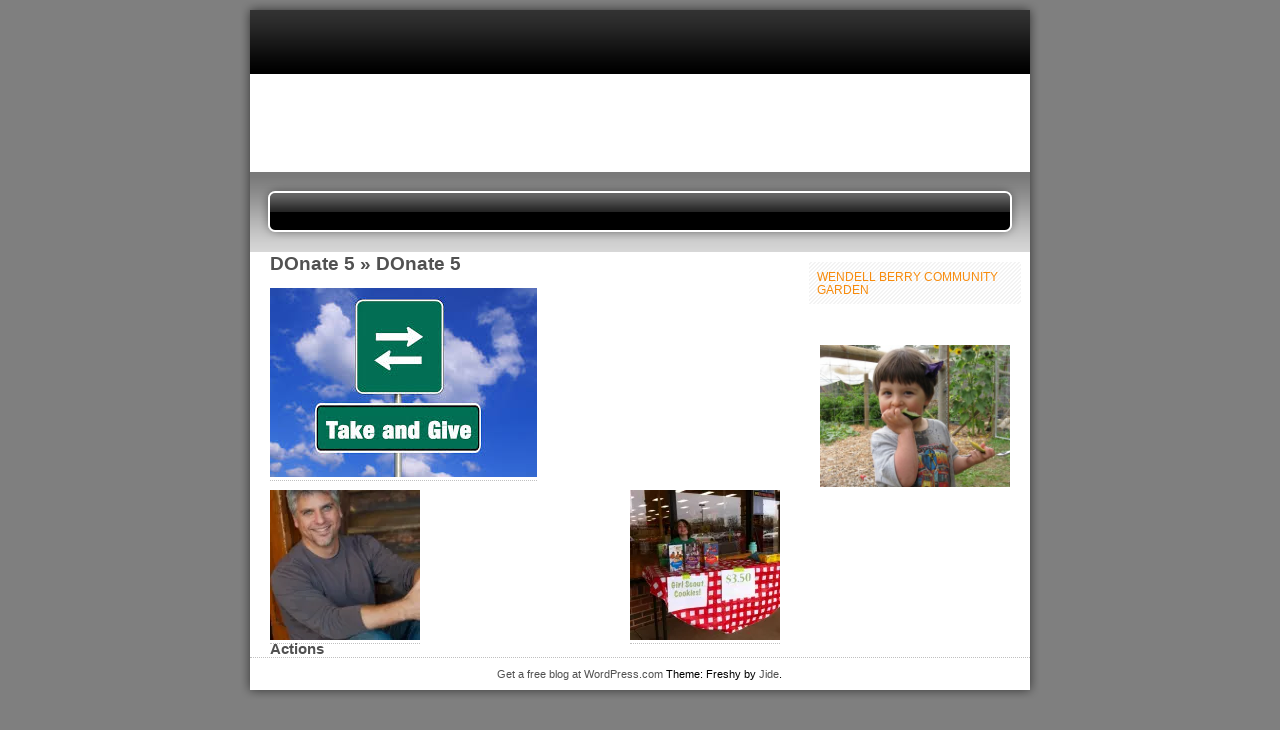

--- FILE ---
content_type: text/html; charset=UTF-8
request_url: http://www.sustainablesouthsound.org/donate-5/
body_size: 12655
content:

<!DOCTYPE html PUBLIC "-//W3C//DTD XHTML 1.0 Transitional//EN" "http://www.w3.org/TR/xhtml1/DTD/xhtml1-transitional.dtd">
<html xmlns="http://www.w3.org/1999/xhtml" lang="en-US">
<head profile="http://gmpg.org/xfn/11">
<meta http-equiv="Content-Type" content="text/html; charset=UTF-8" />
<title>DOnate 5 &laquo;  </title>
<link rel="stylesheet" href="http://www.sustainablesouthsound.org/wp-content/themes/freshy/style.css" type="text/css" media="screen" title="Freshy"/>
<!--[if IE 7]>
	<link rel="stylesheet" href="http://www.sustainablesouthsound.org/wp-content/themes/freshy/ie7.css" type="text/css" media="screen" />
<![endif]-->
<!--[if lt IE 7]>
	<link rel="stylesheet" href="http://www.sustainablesouthsound.org/wp-content/themes/freshy/ie6.css" type="text/css" media="screen" />
<![endif]-->
<link rel="pingback" href="http://www.sustainablesouthsound.org/xmlrpc.php" />
<meta name='robots' content='max-image-preview:large' />
<link rel='dns-prefetch' href='//secure.gravatar.com' />
<link rel='dns-prefetch' href='//stats.wp.com' />
<link rel='dns-prefetch' href='//v0.wordpress.com' />
<link rel='preconnect' href='//i0.wp.com' />
<link rel="alternate" type="application/rss+xml" title=" &raquo; Feed" href="http://www.sustainablesouthsound.org/feed/" />
<link rel="alternate" type="application/rss+xml" title=" &raquo; Comments Feed" href="http://www.sustainablesouthsound.org/comments/feed/" />
<link rel="alternate" title="oEmbed (JSON)" type="application/json+oembed" href="http://www.sustainablesouthsound.org/wp-json/oembed/1.0/embed?url=http%3A%2F%2Fwww.sustainablesouthsound.org%2Fdonate-5%2F" />
<link rel="alternate" title="oEmbed (XML)" type="text/xml+oembed" href="http://www.sustainablesouthsound.org/wp-json/oembed/1.0/embed?url=http%3A%2F%2Fwww.sustainablesouthsound.org%2Fdonate-5%2F&#038;format=xml" />
<style id='wp-img-auto-sizes-contain-inline-css' type='text/css'>
img:is([sizes=auto i],[sizes^="auto," i]){contain-intrinsic-size:3000px 1500px}
/*# sourceURL=wp-img-auto-sizes-contain-inline-css */
</style>
<link rel='stylesheet' id='wp_sap_style-css' href='http://www.sustainablesouthsound.org/wp-content/plugins/wp-survey-and-poll/templates/assets/css/wp_sap.css?ver=6.9' type='text/css' media='all' />
<link rel='stylesheet' id='jquery_ui_style-css' href='http://www.sustainablesouthsound.org/wp-content/plugins/wp-survey-and-poll/templates/assets/css/jquery-ui.css?ver=6.9' type='text/css' media='all' />
<style id='wp-emoji-styles-inline-css' type='text/css'>

	img.wp-smiley, img.emoji {
		display: inline !important;
		border: none !important;
		box-shadow: none !important;
		height: 1em !important;
		width: 1em !important;
		margin: 0 0.07em !important;
		vertical-align: -0.1em !important;
		background: none !important;
		padding: 0 !important;
	}
/*# sourceURL=wp-emoji-styles-inline-css */
</style>
<style id='wp-block-library-inline-css' type='text/css'>
:root{--wp-block-synced-color:#7a00df;--wp-block-synced-color--rgb:122,0,223;--wp-bound-block-color:var(--wp-block-synced-color);--wp-editor-canvas-background:#ddd;--wp-admin-theme-color:#007cba;--wp-admin-theme-color--rgb:0,124,186;--wp-admin-theme-color-darker-10:#006ba1;--wp-admin-theme-color-darker-10--rgb:0,107,160.5;--wp-admin-theme-color-darker-20:#005a87;--wp-admin-theme-color-darker-20--rgb:0,90,135;--wp-admin-border-width-focus:2px}@media (min-resolution:192dpi){:root{--wp-admin-border-width-focus:1.5px}}.wp-element-button{cursor:pointer}:root .has-very-light-gray-background-color{background-color:#eee}:root .has-very-dark-gray-background-color{background-color:#313131}:root .has-very-light-gray-color{color:#eee}:root .has-very-dark-gray-color{color:#313131}:root .has-vivid-green-cyan-to-vivid-cyan-blue-gradient-background{background:linear-gradient(135deg,#00d084,#0693e3)}:root .has-purple-crush-gradient-background{background:linear-gradient(135deg,#34e2e4,#4721fb 50%,#ab1dfe)}:root .has-hazy-dawn-gradient-background{background:linear-gradient(135deg,#faaca8,#dad0ec)}:root .has-subdued-olive-gradient-background{background:linear-gradient(135deg,#fafae1,#67a671)}:root .has-atomic-cream-gradient-background{background:linear-gradient(135deg,#fdd79a,#004a59)}:root .has-nightshade-gradient-background{background:linear-gradient(135deg,#330968,#31cdcf)}:root .has-midnight-gradient-background{background:linear-gradient(135deg,#020381,#2874fc)}:root{--wp--preset--font-size--normal:16px;--wp--preset--font-size--huge:42px}.has-regular-font-size{font-size:1em}.has-larger-font-size{font-size:2.625em}.has-normal-font-size{font-size:var(--wp--preset--font-size--normal)}.has-huge-font-size{font-size:var(--wp--preset--font-size--huge)}.has-text-align-center{text-align:center}.has-text-align-left{text-align:left}.has-text-align-right{text-align:right}.has-fit-text{white-space:nowrap!important}#end-resizable-editor-section{display:none}.aligncenter{clear:both}.items-justified-left{justify-content:flex-start}.items-justified-center{justify-content:center}.items-justified-right{justify-content:flex-end}.items-justified-space-between{justify-content:space-between}.screen-reader-text{border:0;clip-path:inset(50%);height:1px;margin:-1px;overflow:hidden;padding:0;position:absolute;width:1px;word-wrap:normal!important}.screen-reader-text:focus{background-color:#ddd;clip-path:none;color:#444;display:block;font-size:1em;height:auto;left:5px;line-height:normal;padding:15px 23px 14px;text-decoration:none;top:5px;width:auto;z-index:100000}html :where(.has-border-color){border-style:solid}html :where([style*=border-top-color]){border-top-style:solid}html :where([style*=border-right-color]){border-right-style:solid}html :where([style*=border-bottom-color]){border-bottom-style:solid}html :where([style*=border-left-color]){border-left-style:solid}html :where([style*=border-width]){border-style:solid}html :where([style*=border-top-width]){border-top-style:solid}html :where([style*=border-right-width]){border-right-style:solid}html :where([style*=border-bottom-width]){border-bottom-style:solid}html :where([style*=border-left-width]){border-left-style:solid}html :where(img[class*=wp-image-]){height:auto;max-width:100%}:where(figure){margin:0 0 1em}html :where(.is-position-sticky){--wp-admin--admin-bar--position-offset:var(--wp-admin--admin-bar--height,0px)}@media screen and (max-width:600px){html :where(.is-position-sticky){--wp-admin--admin-bar--position-offset:0px}}

/*# sourceURL=wp-block-library-inline-css */
</style><style id='global-styles-inline-css' type='text/css'>
:root{--wp--preset--aspect-ratio--square: 1;--wp--preset--aspect-ratio--4-3: 4/3;--wp--preset--aspect-ratio--3-4: 3/4;--wp--preset--aspect-ratio--3-2: 3/2;--wp--preset--aspect-ratio--2-3: 2/3;--wp--preset--aspect-ratio--16-9: 16/9;--wp--preset--aspect-ratio--9-16: 9/16;--wp--preset--color--black: #000000;--wp--preset--color--cyan-bluish-gray: #abb8c3;--wp--preset--color--white: #ffffff;--wp--preset--color--pale-pink: #f78da7;--wp--preset--color--vivid-red: #cf2e2e;--wp--preset--color--luminous-vivid-orange: #ff6900;--wp--preset--color--luminous-vivid-amber: #fcb900;--wp--preset--color--light-green-cyan: #7bdcb5;--wp--preset--color--vivid-green-cyan: #00d084;--wp--preset--color--pale-cyan-blue: #8ed1fc;--wp--preset--color--vivid-cyan-blue: #0693e3;--wp--preset--color--vivid-purple: #9b51e0;--wp--preset--gradient--vivid-cyan-blue-to-vivid-purple: linear-gradient(135deg,rgb(6,147,227) 0%,rgb(155,81,224) 100%);--wp--preset--gradient--light-green-cyan-to-vivid-green-cyan: linear-gradient(135deg,rgb(122,220,180) 0%,rgb(0,208,130) 100%);--wp--preset--gradient--luminous-vivid-amber-to-luminous-vivid-orange: linear-gradient(135deg,rgb(252,185,0) 0%,rgb(255,105,0) 100%);--wp--preset--gradient--luminous-vivid-orange-to-vivid-red: linear-gradient(135deg,rgb(255,105,0) 0%,rgb(207,46,46) 100%);--wp--preset--gradient--very-light-gray-to-cyan-bluish-gray: linear-gradient(135deg,rgb(238,238,238) 0%,rgb(169,184,195) 100%);--wp--preset--gradient--cool-to-warm-spectrum: linear-gradient(135deg,rgb(74,234,220) 0%,rgb(151,120,209) 20%,rgb(207,42,186) 40%,rgb(238,44,130) 60%,rgb(251,105,98) 80%,rgb(254,248,76) 100%);--wp--preset--gradient--blush-light-purple: linear-gradient(135deg,rgb(255,206,236) 0%,rgb(152,150,240) 100%);--wp--preset--gradient--blush-bordeaux: linear-gradient(135deg,rgb(254,205,165) 0%,rgb(254,45,45) 50%,rgb(107,0,62) 100%);--wp--preset--gradient--luminous-dusk: linear-gradient(135deg,rgb(255,203,112) 0%,rgb(199,81,192) 50%,rgb(65,88,208) 100%);--wp--preset--gradient--pale-ocean: linear-gradient(135deg,rgb(255,245,203) 0%,rgb(182,227,212) 50%,rgb(51,167,181) 100%);--wp--preset--gradient--electric-grass: linear-gradient(135deg,rgb(202,248,128) 0%,rgb(113,206,126) 100%);--wp--preset--gradient--midnight: linear-gradient(135deg,rgb(2,3,129) 0%,rgb(40,116,252) 100%);--wp--preset--font-size--small: 13px;--wp--preset--font-size--medium: 20px;--wp--preset--font-size--large: 36px;--wp--preset--font-size--x-large: 42px;--wp--preset--spacing--20: 0.44rem;--wp--preset--spacing--30: 0.67rem;--wp--preset--spacing--40: 1rem;--wp--preset--spacing--50: 1.5rem;--wp--preset--spacing--60: 2.25rem;--wp--preset--spacing--70: 3.38rem;--wp--preset--spacing--80: 5.06rem;--wp--preset--shadow--natural: 6px 6px 9px rgba(0, 0, 0, 0.2);--wp--preset--shadow--deep: 12px 12px 50px rgba(0, 0, 0, 0.4);--wp--preset--shadow--sharp: 6px 6px 0px rgba(0, 0, 0, 0.2);--wp--preset--shadow--outlined: 6px 6px 0px -3px rgb(255, 255, 255), 6px 6px rgb(0, 0, 0);--wp--preset--shadow--crisp: 6px 6px 0px rgb(0, 0, 0);}:where(.is-layout-flex){gap: 0.5em;}:where(.is-layout-grid){gap: 0.5em;}body .is-layout-flex{display: flex;}.is-layout-flex{flex-wrap: wrap;align-items: center;}.is-layout-flex > :is(*, div){margin: 0;}body .is-layout-grid{display: grid;}.is-layout-grid > :is(*, div){margin: 0;}:where(.wp-block-columns.is-layout-flex){gap: 2em;}:where(.wp-block-columns.is-layout-grid){gap: 2em;}:where(.wp-block-post-template.is-layout-flex){gap: 1.25em;}:where(.wp-block-post-template.is-layout-grid){gap: 1.25em;}.has-black-color{color: var(--wp--preset--color--black) !important;}.has-cyan-bluish-gray-color{color: var(--wp--preset--color--cyan-bluish-gray) !important;}.has-white-color{color: var(--wp--preset--color--white) !important;}.has-pale-pink-color{color: var(--wp--preset--color--pale-pink) !important;}.has-vivid-red-color{color: var(--wp--preset--color--vivid-red) !important;}.has-luminous-vivid-orange-color{color: var(--wp--preset--color--luminous-vivid-orange) !important;}.has-luminous-vivid-amber-color{color: var(--wp--preset--color--luminous-vivid-amber) !important;}.has-light-green-cyan-color{color: var(--wp--preset--color--light-green-cyan) !important;}.has-vivid-green-cyan-color{color: var(--wp--preset--color--vivid-green-cyan) !important;}.has-pale-cyan-blue-color{color: var(--wp--preset--color--pale-cyan-blue) !important;}.has-vivid-cyan-blue-color{color: var(--wp--preset--color--vivid-cyan-blue) !important;}.has-vivid-purple-color{color: var(--wp--preset--color--vivid-purple) !important;}.has-black-background-color{background-color: var(--wp--preset--color--black) !important;}.has-cyan-bluish-gray-background-color{background-color: var(--wp--preset--color--cyan-bluish-gray) !important;}.has-white-background-color{background-color: var(--wp--preset--color--white) !important;}.has-pale-pink-background-color{background-color: var(--wp--preset--color--pale-pink) !important;}.has-vivid-red-background-color{background-color: var(--wp--preset--color--vivid-red) !important;}.has-luminous-vivid-orange-background-color{background-color: var(--wp--preset--color--luminous-vivid-orange) !important;}.has-luminous-vivid-amber-background-color{background-color: var(--wp--preset--color--luminous-vivid-amber) !important;}.has-light-green-cyan-background-color{background-color: var(--wp--preset--color--light-green-cyan) !important;}.has-vivid-green-cyan-background-color{background-color: var(--wp--preset--color--vivid-green-cyan) !important;}.has-pale-cyan-blue-background-color{background-color: var(--wp--preset--color--pale-cyan-blue) !important;}.has-vivid-cyan-blue-background-color{background-color: var(--wp--preset--color--vivid-cyan-blue) !important;}.has-vivid-purple-background-color{background-color: var(--wp--preset--color--vivid-purple) !important;}.has-black-border-color{border-color: var(--wp--preset--color--black) !important;}.has-cyan-bluish-gray-border-color{border-color: var(--wp--preset--color--cyan-bluish-gray) !important;}.has-white-border-color{border-color: var(--wp--preset--color--white) !important;}.has-pale-pink-border-color{border-color: var(--wp--preset--color--pale-pink) !important;}.has-vivid-red-border-color{border-color: var(--wp--preset--color--vivid-red) !important;}.has-luminous-vivid-orange-border-color{border-color: var(--wp--preset--color--luminous-vivid-orange) !important;}.has-luminous-vivid-amber-border-color{border-color: var(--wp--preset--color--luminous-vivid-amber) !important;}.has-light-green-cyan-border-color{border-color: var(--wp--preset--color--light-green-cyan) !important;}.has-vivid-green-cyan-border-color{border-color: var(--wp--preset--color--vivid-green-cyan) !important;}.has-pale-cyan-blue-border-color{border-color: var(--wp--preset--color--pale-cyan-blue) !important;}.has-vivid-cyan-blue-border-color{border-color: var(--wp--preset--color--vivid-cyan-blue) !important;}.has-vivid-purple-border-color{border-color: var(--wp--preset--color--vivid-purple) !important;}.has-vivid-cyan-blue-to-vivid-purple-gradient-background{background: var(--wp--preset--gradient--vivid-cyan-blue-to-vivid-purple) !important;}.has-light-green-cyan-to-vivid-green-cyan-gradient-background{background: var(--wp--preset--gradient--light-green-cyan-to-vivid-green-cyan) !important;}.has-luminous-vivid-amber-to-luminous-vivid-orange-gradient-background{background: var(--wp--preset--gradient--luminous-vivid-amber-to-luminous-vivid-orange) !important;}.has-luminous-vivid-orange-to-vivid-red-gradient-background{background: var(--wp--preset--gradient--luminous-vivid-orange-to-vivid-red) !important;}.has-very-light-gray-to-cyan-bluish-gray-gradient-background{background: var(--wp--preset--gradient--very-light-gray-to-cyan-bluish-gray) !important;}.has-cool-to-warm-spectrum-gradient-background{background: var(--wp--preset--gradient--cool-to-warm-spectrum) !important;}.has-blush-light-purple-gradient-background{background: var(--wp--preset--gradient--blush-light-purple) !important;}.has-blush-bordeaux-gradient-background{background: var(--wp--preset--gradient--blush-bordeaux) !important;}.has-luminous-dusk-gradient-background{background: var(--wp--preset--gradient--luminous-dusk) !important;}.has-pale-ocean-gradient-background{background: var(--wp--preset--gradient--pale-ocean) !important;}.has-electric-grass-gradient-background{background: var(--wp--preset--gradient--electric-grass) !important;}.has-midnight-gradient-background{background: var(--wp--preset--gradient--midnight) !important;}.has-small-font-size{font-size: var(--wp--preset--font-size--small) !important;}.has-medium-font-size{font-size: var(--wp--preset--font-size--medium) !important;}.has-large-font-size{font-size: var(--wp--preset--font-size--large) !important;}.has-x-large-font-size{font-size: var(--wp--preset--font-size--x-large) !important;}
/*# sourceURL=global-styles-inline-css */
</style>

<style id='classic-theme-styles-inline-css' type='text/css'>
/*! This file is auto-generated */
.wp-block-button__link{color:#fff;background-color:#32373c;border-radius:9999px;box-shadow:none;text-decoration:none;padding:calc(.667em + 2px) calc(1.333em + 2px);font-size:1.125em}.wp-block-file__button{background:#32373c;color:#fff;text-decoration:none}
/*# sourceURL=/wp-includes/css/classic-themes.min.css */
</style>
<link rel='stylesheet' id='squaresync-css' href='http://www.sustainablesouthsound.org/wp-content/plugins/square-sync/square-sync.css?ver=0.1' type='text/css' media='all' />
<link rel='stylesheet' id='wppa_style-css' href='http://www.sustainablesouthsound.org/wp-content/plugins/wp-photo-album-plus/wppa-style.css?ver=260106-103904' type='text/css' media='all' />
<style id='wppa_style-inline-css' type='text/css'>

.wppa-box {	border-style: solid; border-width:1px;border-radius:6px; -moz-border-radius:6px;margin-bottom:8px;background-color:#eeeeee;border-color:#cccccc; }
.wppa-mini-box { border-style: solid; border-width:1px;border-radius:2px;border-color:#cccccc; }
.wppa-cover-box {  }
.wppa-cover-text-frame {  }
.wppa-box-text {  }
.wppa-box-text, .wppa-box-text-nocolor { font-weight:normal; }
.wppa-thumb-text { font-weight:normal; }
.wppa-nav-text { font-weight:normal; }
.wppa-img { background-color:#eeeeee; }
.wppa-title { font-weight:bold; }
.wppa-fulldesc { font-weight:normal; }
.wppa-fulltitle { font-weight:normal; }
/*# sourceURL=wppa_style-inline-css */
</style>
<script type="text/javascript" src="http://www.sustainablesouthsound.org/wp-includes/js/dist/hooks.min.js?ver=dd5603f07f9220ed27f1" id="wp-hooks-js"></script>
<script type="text/javascript" src="http://www.sustainablesouthsound.org/wp-includes/js/dist/i18n.min.js?ver=c26c3dc7bed366793375" id="wp-i18n-js"></script>
<script type="text/javascript" id="wp-i18n-js-after">
/* <![CDATA[ */
wp.i18n.setLocaleData( { 'text direction\u0004ltr': [ 'ltr' ] } );
//# sourceURL=wp-i18n-js-after
/* ]]> */
</script>
<script type="text/javascript" src="http://www.sustainablesouthsound.org/wp-content/plugins/wp-photo-album-plus/js/wppa-decls.js?ver=260106-173904" id="wppa-decls-js"></script>
<script type="text/javascript" id="wppa-decls-js-after">
/* <![CDATA[ */
const { __ } = wp.i18n;

wppaSiteUrl = "http://www.sustainablesouthsound.org",
wppaThumbPageSize = 0,
wppaResizeEndDelay = 200,
wppaScrollEndDelay = 200,
_wppaTextDelay = 600,
wppaEasingSlide = "swing",
wppaEasingLightbox = "swing",
wppaEasingPopup = "swing",
wppaUploadButtonText = "Browse...",
wppaOvlBigBrowse = false,
wppaOvlSmallBrowse = true,
wppaImageMagickDefaultAspect = "NaN",
wppaImageDirectory = "http://www.sustainablesouthsound.org/wp-content/uploads/wppa/icons/",
wppaWppaUrl = "http://www.sustainablesouthsound.org/wp-content/plugins/wp-photo-album-plus",
wppaIncludeUrl = "http://www.sustainablesouthsound.org/wp-includes",
wppaAjaxMethod = "rest",
wppaAjaxUrl = "http://www.sustainablesouthsound.org/wp-json/wp-photo-album-plus/endPoint",
wppaAdminAjaxUrl = "http://www.sustainablesouthsound.org/wp-admin/admin-ajax.php",
wppaUploadUrl = "http://www.sustainablesouthsound.org/wp-content/uploads/wppa",
wppaIsIe = false,
wppaIsSafari = false,
wppaSlideshowNavigationType = "icons",
wppaSlideshowDefaultTimeout = 2.5,
wppaAudioHeight = 32,
wppaFilmThumbTitle = "Double click to start/stop slideshow running",
wppaClickToView = "Click to view",
wppaLang = "",
wppaVoteForMe = "Vote for me!",
wppaVotedForMe = "Voted for me",
wppaGlobalFsIconSize = "32",
wppaFsFillcolor = "#999999",
wppaFsBgcolor = "transparent",
wppaFsPolicy = "lightbox",
wppaNiceScroll = false,
wppaNiceScrollOpts = {cursorwidth:'8px',
cursoropacitymin:0.4,
cursorcolor:'#777777',
cursorborder:'none',
cursorborderradius:'6px',
autohidemode:'leave',
nativeparentscrolling:false,
preservenativescrolling:false,
bouncescroll:false,
smoothscroll:true,
cursorborder:'2px solid transparent',
horizrailenabled:false,},
wppaVersion = "9.1.06.009",
wppaBackgroundColorImage = "#eeeeee",
wppaPopupLinkType = "photo",
wppaAnimationType = "fadeover",
wppaAnimationSpeed = 600,
wppaThumbnailAreaDelta = 14,
wppaTextFrameDelta = 181,
wppaBoxDelta = 14,
wppaFilmShowGlue = true,
wppaMiniTreshold = 500,
wppaRatingOnce = false,
wppaHideWhenEmpty = false,
wppaBGcolorNumbar = "#cccccc",
wppaBcolorNumbar = "#cccccc",
wppaBGcolorNumbarActive = "#333333",
wppaBcolorNumbarActive = "#333333",
wppaFontFamilyNumbar = "",
wppaFontSizeNumbar = "px",
wppaFontColorNumbar = "#777777",
wppaFontWeightNumbar = "bold",
wppaFontFamilyNumbarActive = "",
wppaFontSizeNumbarActive = "px",
wppaFontColorNumbarActive = "#777777",
wppaFontWeightNumbarActive = "bold",
wppaNumbarMax = "10",
wppaNextOnCallback = false,
wppaStarOpacity = 0.2,
wppaEmailRequired = "required",
wppaSlideBorderWidth = 0,
wppaAllowAjax = true,
wppaThumbTargetBlank = false,
wppaRatingMax = 5,
wppaRatingDisplayType = "graphic",
wppaRatingPrec = 2,
wppaStretch = false,
wppaMinThumbSpace = 4,
wppaThumbSpaceAuto = true,
wppaMagnifierCursor = "magnifier-small.png",
wppaAutoOpenComments = true,
wppaUpdateAddressLine = true,
wppaSlideSwipe = true,
wppaMaxCoverWidth = 1024,
wppaSlideToFullpopup = false,
wppaComAltSize = 75,
wppaBumpViewCount = true,
wppaBumpClickCount = false,
wppaShareHideWhenRunning = true,
wppaFotomoto = false,
wppaFotomotoHideWhenRunning = false,
wppaCommentRequiredAfterVote = false,
wppaFotomotoMinWidth = 400,
wppaOvlHires = true,
wppaSlideVideoStart = false,
wppaSlideAudioStart = false,
wppaOvlRadius = 12,
wppaOvlBorderWidth = 8,
wppaThemeStyles = "",
wppaStickyHeaderHeight = 0,
wppaRenderModal = false,
wppaModalQuitImg = "url(http://www.sustainablesouthsound.org/wp-content/uploads/wppa/icons/smallcross-black.gif )",
wppaBoxRadius = "6",
wppaModalBgColor = "#ffffff",
wppaUploadEdit = "-none-",
wppaSvgFillcolor = "#666666",
wppaSvgBgcolor = "#dddddd",
wppaOvlSvgFillcolor = "#999999",
wppaOvlSvgBgcolor = "#ffffff",
wppaSvgCornerStyle = "light",
wppaHideRightClick = false,
wppaGeoZoom = 10,
wppaLazyLoad = false,
wppaAreaMaxFrac = 0,
wppaAreaMaxFracSlide = 0,
wppaAreaMaxFracAudio = 0,
wppaIconSizeNormal = "default",
wppaIconSizeSlide = "default",
wppaResponseSpeed = 0,
wppaExtendedResizeCount = 0,
wppaExtendedResizeDelay = 1000,
wppaCoverSpacing = 8,
wppaFilmonlyContinuous = false,
wppaNoAnimateOnMobile = false,
wppaAjaxScroll = true,
wppaThumbSize = 100,
wppaTfMargin = 4,
wppaRequestInfoDialogText = "Please specify your question",
wppaThumbAspect = 1,
wppaStartStopNew = false,
wppaSlideVideoPauseStop = false,
wppaThumbNolink = false;
wppaOvlTxtHeight = "auto",
wppaOvlOpacity = 0.8,
wppaOvlOnclickType = "none",
wppaOvlTheme = "black",
wppaOvlAnimSpeed = 300,
wppaOvlSlideSpeedDefault = 5000,
wppaVer4WindowWidth = 800,
wppaVer4WindowHeight = 600,
wppaOvlShowCounter = true,
wppaOvlFontFamily = "",
wppaOvlFontSize = "10",
wppaOvlFontColor = "",
wppaOvlFontWeight = "bold",
wppaOvlLineHeight = "10",
wppaOvlVideoStart = true,
wppaOvlAudioStart = true,
wppaOvlSlideStartDefault = true,
wppaOvlShowStartStop = true,
wppaIsMobile = false,
wppaIsIpad = false,
wppaOvlIconSize = "32px",
wppaOvlBrowseOnClick = false,
wppaOvlGlobal = false,
wppaPhotoDirectory = "http://www.sustainablesouthsound.org/wp-content/uploads/wppa/",
wppaThumbDirectory = "http://www.sustainablesouthsound.org/wp-content/uploads/wppa/thumbs/",
wppaTempDirectory = "http://www.sustainablesouthsound.org/wp-content/uploads/wppa/temp/",
wppaFontDirectory = "http://www.sustainablesouthsound.org/wp-content/uploads/wppa/fonts/",
wppaOutputType = "-none-",
wppaOvlNavIconSize = 32,
wppaOvlVideoPauseStop = false;var
wppaShortcodeTemplate = "&lt;div style=&quot;font-size:0;line-height:0&quot;&gt;&lt;img id=&quot;ph-4-0&quot; title=&quot;WBerry15.jpg&quot; style=&quot;width:100%;margin:0;&quot; src=&quot;http://www.sustainablesouthsound.org/wp-content/uploads/wppa/4.jpg?ver=1&quot; alt=&quot;WBerry15.jpg&quot;/&gt;&lt;/div&gt;";
wppaShortcodeTemplateId = "4.jpg";
//# sourceURL=wppa-decls-js-after
/* ]]> */
</script>
<script type="text/javascript" src="http://www.sustainablesouthsound.org/wp-includes/js/jquery/jquery.min.js?ver=3.7.1" id="jquery-core-js"></script>
<script type="text/javascript" src="http://www.sustainablesouthsound.org/wp-includes/js/jquery/jquery-migrate.min.js?ver=3.4.1" id="jquery-migrate-js"></script>
<script type="text/javascript" src="http://www.sustainablesouthsound.org/wp-includes/js/jquery/jquery.form.min.js?ver=4.3.0" id="jquery-form-js"></script>
<script type="text/javascript" src="http://www.sustainablesouthsound.org/wp-includes/js/imagesloaded.min.js?ver=5.0.0" id="imagesloaded-js"></script>
<script type="text/javascript" src="http://www.sustainablesouthsound.org/wp-includes/js/masonry.min.js?ver=4.2.2" id="masonry-js"></script>
<script type="text/javascript" src="http://www.sustainablesouthsound.org/wp-includes/js/jquery/jquery.masonry.min.js?ver=3.1.2b" id="jquery-masonry-js"></script>
<script type="text/javascript" src="http://www.sustainablesouthsound.org/wp-includes/js/jquery/ui/core.min.js?ver=1.13.3" id="jquery-ui-core-js"></script>
<script type="text/javascript" src="http://www.sustainablesouthsound.org/wp-includes/js/jquery/ui/mouse.min.js?ver=1.13.3" id="jquery-ui-mouse-js"></script>
<script type="text/javascript" src="http://www.sustainablesouthsound.org/wp-includes/js/jquery/ui/resizable.min.js?ver=1.13.3" id="jquery-ui-resizable-js"></script>
<script type="text/javascript" src="http://www.sustainablesouthsound.org/wp-includes/js/jquery/ui/draggable.min.js?ver=1.13.3" id="jquery-ui-draggable-js"></script>
<script type="text/javascript" src="http://www.sustainablesouthsound.org/wp-includes/js/jquery/ui/controlgroup.min.js?ver=1.13.3" id="jquery-ui-controlgroup-js"></script>
<script type="text/javascript" src="http://www.sustainablesouthsound.org/wp-includes/js/jquery/ui/checkboxradio.min.js?ver=1.13.3" id="jquery-ui-checkboxradio-js"></script>
<script type="text/javascript" src="http://www.sustainablesouthsound.org/wp-includes/js/jquery/ui/button.min.js?ver=1.13.3" id="jquery-ui-button-js"></script>
<script type="text/javascript" src="http://www.sustainablesouthsound.org/wp-includes/js/jquery/ui/dialog.min.js?ver=1.13.3" id="jquery-ui-dialog-js"></script>
<script type="text/javascript" id="wppa-all-js-extra">
/* <![CDATA[ */
var wppaObj = {"restUrl":"http://www.sustainablesouthsound.org/wp-json/","restNonce":"2f2a152b5f"};
//# sourceURL=wppa-all-js-extra
/* ]]> */
</script>
<script type="text/javascript" src="http://www.sustainablesouthsound.org/wp-content/plugins/wp-photo-album-plus/js/wppa-all.js?ver=260106-173904" id="wppa-all-js"></script>
<script type="text/javascript" src="http://www.sustainablesouthsound.org/wp-content/plugins/wp-photo-album-plus/vendor/jquery-easing/jquery.easing.min.js?ver=9.1.06.009" id="nicescrollr-easing-min-js-js"></script>
<script type="text/javascript" src="http://www.sustainablesouthsound.org/wp-content/plugins/wp-survey-and-poll/templates/assets/js/jquery.visible.min.js?ver=1.10.2" id="jquery-visible-js"></script>
<script type="text/javascript" src="http://www.sustainablesouthsound.org/wp-content/plugins/wp-survey-and-poll/templates/assets/js/Chart.min.js?ver=1.10.3" id="chartjs-js"></script>
<link rel="https://api.w.org/" href="http://www.sustainablesouthsound.org/wp-json/" /><link rel="alternate" title="JSON" type="application/json" href="http://www.sustainablesouthsound.org/wp-json/wp/v2/media/888" /><link rel="EditURI" type="application/rsd+xml" title="RSD" href="http://www.sustainablesouthsound.org/xmlrpc.php?rsd" />
<meta name="generator" content="WordPress 6.9" />
<link rel="canonical" href="http://www.sustainablesouthsound.org/donate-5/" />
<link rel='shortlink' href='https://wp.me/a2xaEm-ek' />
	<style>img#wpstats{display:none}</style>
		
	<style type="text/css">
	.menu.primary li a {
		background-image:url("http://www.sustainablesouthsound.org/wp-content/themes/freshy/images/menu/menu_triple.gif");
	}
	.menu.primary li a.first_menu {
		background-image:url("http://www.sustainablesouthsound.org/wp-content/themes/freshy/images/menu/menu_start_triple.gif");
	}
	.menu.primary li a.last_menu {
		background-image:url("http://www.sustainablesouthsound.org/wp-content/themes/freshy/images/menu/menu_end_triple.gif");
	}

	.description {
		color:#ADCF20;
	}
	#content .commentlist dd.author_comment {
		background-color:#a3cb00 !important;
	}
	html > body #content .commentlist dd.author_comment {
		background-color:#a3cb00 !important;
	}
	#content .commentlist dt.author_comment .date {
		color:#a3cb00 !important;
		border-color:#a3cb00 !important;
	}
	#content .commentlist .author_comment .author,
	#content .commentlist .author_comment .author a {
		color:#a3cb00 !important;
		border-color:#a3cb00 !important;
	}
	#sidebar h2 {
		color:#f78b0c;
		background-color:#FFFFFF;
		border-bottom-color:#f78b0c;
	}
	#sidebar {
		background-color:#FFFFFF;
	}
	*::-moz-selection {
		background-color:#FF3C00;
	}

	#content a:hover {
		border-bottom:1px dotted #FF3C00;
	}

	#sidebar a:hover,
	#sidebar .current_page_item li a:hover,
	#sidebar .current-cat li a:hover,
	#sidebar .current_page_item a,
	#sidebar .current-cat a ,
	.readmore,
	#content .postmetadata a
	{
		color : #FF3C00;
	}

	#title_image {
		margin:0;
		text-align:left;
		display:block;
		height:95px;
	}

	</style>

	<link href='//fonts.googleapis.com/css?family=Playfair+Display:400,700,900|Lora:400,700|Open+Sans:400,300,700|Oswald:700,300|Roboto:400,700,300|Signika:400,700,300' rel='stylesheet' type='text/css'><style type="text/css">
	#title_image {
	background-image:url();
	}
</style>

<!-- Jetpack Open Graph Tags -->
<meta property="og:type" content="article" />
<meta property="og:title" content="DOnate 5" />
<meta property="og:url" content="http://www.sustainablesouthsound.org/donate-5/" />
<meta property="og:description" content="Visit the post for more." />
<meta property="article:published_time" content="2018-03-06T20:46:59+00:00" />
<meta property="article:modified_time" content="2018-03-06T20:46:59+00:00" />
<meta property="og:image" content="http://www.sustainablesouthsound.org/wp-content/uploads/2018/03/DOnate-5.jpg" />
<meta property="og:image:alt" content="" />
<meta property="og:locale" content="en_US" />
<meta name="twitter:text:title" content="DOnate 5" />
<meta name="twitter:image" content="https://i0.wp.com/www.sustainablesouthsound.org/wp-content/uploads/2018/03/DOnate-5.jpg?fit=267%2C189&#038;w=144" />
<meta name="twitter:card" content="summary" />
<meta name="twitter:description" content="Visit the post for more." />

<!-- End Jetpack Open Graph Tags -->
<link rel="icon" href="https://i0.wp.com/www.sustainablesouthsound.org/wp-content/uploads/2017/06/cropped-SSS-Logo.png?fit=32%2C32" sizes="32x32" />
<link rel="icon" href="https://i0.wp.com/www.sustainablesouthsound.org/wp-content/uploads/2017/06/cropped-SSS-Logo.png?fit=192%2C192" sizes="192x192" />
<link rel="apple-touch-icon" href="https://i0.wp.com/www.sustainablesouthsound.org/wp-content/uploads/2017/06/cropped-SSS-Logo.png?fit=180%2C180" />
<meta name="msapplication-TileImage" content="https://i0.wp.com/www.sustainablesouthsound.org/wp-content/uploads/2017/06/cropped-SSS-Logo.png?fit=270%2C270" />
</head>
<body>

<div id="page">
	
	<!-- header -->
	<div id="header">
		<div id="title">
			<h1>
				<a href="http://www.sustainablesouthsound.org/">
					<span></span>
				</a>
			</h1>
			<div class="description">
				<small></small>
			</div>
		</div>
		<div id="title_image"></div>
	</div>
	
	<!-- main div -->
	<div id="frame">

	<!-- main menu -->
	<ul id="menu-main-menu" class="menu custom-menu primary"><li><a class="first_menu"></a></li><li class="last_menu"><a class="last_menu_off"></a></li></ul>	
	<hr style="display:none"/>

	<div id="content">
	
			
						
			<div class="post-888 attachment type-attachment status-inherit hentry" id="post-888">
				
				<h2><a href="http://www.sustainablesouthsound.org/donate-5/" rev="attachment">DOnate 5</a> &raquo; DOnate 5</h2>

				<div class="entry">
					<p class="attachment"><a href="http://www.sustainablesouthsound.org/wp-content/uploads/2018/03/DOnate-5.jpg"><img width="267" height="189" src="http://www.sustainablesouthsound.org/wp-content/uploads/2018/03/DOnate-5.jpg" class="attachment-auto size-auto" alt="" decoding="async" fetchpriority="high" /></a></p>
					<div class="caption"></div>
					<div class="image-description"></div>
				</div>
			</div>
			<div class="navigation">
				<div class="alignleft"><a href='http://www.sustainablesouthsound.org/garth_stein_1111_1-199x300/'><img width="150" height="150" src="https://i0.wp.com/www.sustainablesouthsound.org/wp-content/uploads/2018/02/garth_stein_1111_1-199x300.jpg?resize=150%2C150" class="attachment-thumbnail size-thumbnail" alt="garth_stein_1111_1-199&#215;300" decoding="async" /></a></div>
				<div class="alignright"><a href='http://www.sustainablesouthsound.org/girl-scout-selling/'><img width="150" height="150" src="https://i0.wp.com/www.sustainablesouthsound.org/wp-content/uploads/2018/03/Girl-Scout-Selling.jpg?resize=150%2C150" class="attachment-thumbnail size-thumbnail" alt="Girl Scout Selling" decoding="async" srcset="https://i0.wp.com/www.sustainablesouthsound.org/wp-content/uploads/2018/03/Girl-Scout-Selling.jpg?resize=150%2C150 150w, https://i0.wp.com/www.sustainablesouthsound.org/wp-content/uploads/2018/03/Girl-Scout-Selling.jpg?zoom=2&amp;resize=150%2C150 300w, https://i0.wp.com/www.sustainablesouthsound.org/wp-content/uploads/2018/03/Girl-Scout-Selling.jpg?zoom=3&amp;resize=150%2C150 450w" sizes="(max-width: 150px) 100vw, 150px" /></a></div>
			</div>
			<br/>
			<h3>Actions</h3>
			<ul class="postmetadata">
									</ul>
				
			
						
			
	<!-- nothing found -->
			
	</div>
	
	<hr style="display:none"/>
	
	<!-- sidebar -->
		
	<div id="sidebar">
		<div>
		 <div id="slideshow_widget-4" class="widget slideshow_widget"><h2 class="title">Wendell Berry Community Garden</h2><div style="padding-top:2px;padding-bottom:4px" data-wppa="yes">
<!-- Start container 104 --><div id="wppa-modal-container-104" class="wppa-modal-container" style="position:relative;z-index:100000" data-wppa="yes"></div><div id="wppa-container-wrapper-104" class="aligncenter wppa-container-wrapper " style="width:100%;padding:0"><div id="wppa-container-104" style="width:100%" class="wppa-container wppa-container-104 wppa-rev-9106009 wppa-prevrev-9105004 wppa-theme-9.1.06.009 wppa-api-9.1.06.009"><input type="hidden" id="wppa-nonce-0-104" name="wppa-nonce" value="3800f824dc"><script>jQuery(document).ready(function(){/* START OCCURRANCE 104 */;wppaAutoColumnWidth[104] = false;wppaColWidth[104] = 200;wppaTopMoc = Math.max(wppaTopMoc,104);wppaMasonryCols[104] = 0;wppaCoverImageResponsive[104] = false;wppaAspectRatio[104] = 1.0526315789474;wppaFullSize[104] = 190;wppaFullFrameDelta[104] = 0;wppaFilmStripLength[104] = 150;wppaThumbnailPitch[104] = 52;wppaFilmStripMargin[104] = 1;wppaFilmStripAreaDelta[104] = 56;wppaPreambule[104] = 6;wppaIsMini[104] = true;wppaSlideBlank[104] = false;wppaSlideWrap[104] = true;wppaLightBox[104] = "xxx";wppaLightBox[104] = "";wppaLightboxSingle[104] = false;wppaSearchBoxSelItems[104] = 1;wppaFilmInit[104] = false;wppaMaxOccur = Math.max( wppaMaxOccur, 104 );})</script><div id="wppa-slidelist-104" style="overflow:auto" class="slidelist"><noscript style="text-align:center"><span style="color:red">To see the full size images, you need to enable javascript in your browser. </span></noscript><div id="slide_frame-104" class="slide-frame" style="overflow:hidden;height:200px;margin-bottom:8px;margin-right:auto;margin-left:auto"><div id="theslide0-104" class="theslide theslide-104" style="width:px;margin:auto"></div><div id="theslide1-104" class="theslide theslide-104" style="width:px;margin:auto"></div><svg id="wppa-slide-spin-104" class="wppa-spinner uil-default" width="60px" height="60px" viewBox="0 0 100 100" preserveAspectRatio="xMidYMid" stroke="" style="width:60px;height:60px;position:absolute;top:50%;margin-top:-30px;left:50%;margin-left:-30px;opacity:1;display:inline;fill:#666666;background-color:#dddddd;border-radius:6px;z-index:99"><rect x="0" y="0" width="100" height="100" fill="none" class="bk"></rect><rect class="wppa-ajaxspin" x="47" y="40" width="6" height="20" rx="3" ry="3" transform="rotate(0 50 50) translate(0 -32)"><animate attributeName="opacity" from="1" to="0" dur="1.5s" begin="0s" repeatCount="indefinite"></rect><rect class="wppa-ajaxspin" x="47" y="40" width="6" height="20" rx="3" ry="3" transform="rotate(22.5 50 50) translate(0 -32)"><animate attributeName="opacity" from="1" to="0" dur="1.5s" begin="0.09375s" repeatCount="indefinite"></rect><rect class="wppa-ajaxspin" x="47" y="40" width="6" height="20" rx="3" ry="3" transform="rotate(45 50 50) translate(0 -32)"><animate attributeName="opacity" from="1" to="0" dur="1.5s" begin="0.1875s" repeatCount="indefinite"></rect><rect class="wppa-ajaxspin" x="47" y="40" width="6" height="20" rx="3" ry="3" transform="rotate(67.5 50 50) translate(0 -32)"><animate attributeName="opacity" from="1" to="0" dur="1.5s" begin="0.28125s" repeatCount="indefinite"></rect><rect class="wppa-ajaxspin" x="47" y="40" width="6" height="20" rx="3" ry="3" transform="rotate(90 50 50) translate(0 -32)"><animate attributeName="opacity" from="1" to="0" dur="1.5s" begin="0.375s" repeatCount="indefinite"></rect><rect class="wppa-ajaxspin" x="47" y="40" width="6" height="20" rx="3" ry="3" transform="rotate(112.5 50 50) translate(0 -32)"><animate attributeName="opacity" from="1" to="0" dur="1.5s" begin="0.46875s" repeatCount="indefinite"></rect><rect class="wppa-ajaxspin" x="47" y="40" width="6" height="20" rx="3" ry="3" transform="rotate(135 50 50) translate(0 -32)"><animate attributeName="opacity" from="1" to="0" dur="1.5s" begin="0.5625s" repeatCount="indefinite"></rect><rect class="wppa-ajaxspin" x="47" y="40" width="6" height="20" rx="3" ry="3" transform="rotate(157.5 50 50) translate(0 -32)"><animate attributeName="opacity" from="1" to="0" dur="1.5s" begin="0.65625s" repeatCount="indefinite"></rect><rect class="wppa-ajaxspin" x="47" y="40" width="6" height="20" rx="3" ry="3" transform="rotate(180 50 50) translate(0 -32)"><animate attributeName="opacity" from="1" to="0" dur="1.5s" begin="0.75s" repeatCount="indefinite"></rect><rect class="wppa-ajaxspin" x="47" y="40" width="6" height="20" rx="3" ry="3" transform="rotate(202.5 50 50) translate(0 -32)"><animate attributeName="opacity" from="1" to="0" dur="1.5s" begin="0.84375s" repeatCount="indefinite"></rect><rect class="wppa-ajaxspin" x="47" y="40" width="6" height="20" rx="3" ry="3" transform="rotate(225 50 50) translate(0 -32)"><animate attributeName="opacity" from="1" to="0" dur="1.5s" begin="0.9375s" repeatCount="indefinite"></rect><rect class="wppa-ajaxspin" x="47" y="40" width="6" height="20" rx="3" ry="3" transform="rotate(247.5 50 50) translate(0 -32)"><animate attributeName="opacity" from="1" to="0" dur="1.5s" begin="1.03125s" repeatCount="indefinite"></rect><rect class="wppa-ajaxspin" x="47" y="40" width="6" height="20" rx="3" ry="3" transform="rotate(270 50 50) translate(0 -32)"><animate attributeName="opacity" from="1" to="0" dur="1.5s" begin="1.125s" repeatCount="indefinite"></rect><rect class="wppa-ajaxspin" x="47" y="40" width="6" height="20" rx="3" ry="3" transform="rotate(292.5 50 50) translate(0 -32)"><animate attributeName="opacity" from="1" to="0" dur="1.5s" begin="1.21875s" repeatCount="indefinite"></rect><rect class="wppa-ajaxspin" x="47" y="40" width="6" height="20" rx="3" ry="3" transform="rotate(315 50 50) translate(0 -32)"><animate attributeName="opacity" from="1" to="0" dur="1.5s" begin="1.3125s" repeatCount="indefinite"></rect><rect class="wppa-ajaxspin" x="47" y="40" width="6" height="20" rx="3" ry="3" transform="rotate(337.5 50 50) translate(0 -32)"><animate attributeName="opacity" from="1" to="0" dur="1.5s" begin="1.40625s" repeatCount="indefinite"></rect></svg></div><script>wppaStoreSlideInfo( '104','0','http://www.sustainablesouthsound.org/wp-content/uploads/wppa/3.jpg?ver=1','max-width:190px;max-height:143px;width:190px;height:143px;margin:29px 0 0;','190','143','','','','7d3506c8c11e6325','3','0','void','0','http://www.sustainablesouthsound.org/donate-5/?occur=104&amp;lang=en&amp;slide=1&amp;cover=0&amp;album=d6e74af26b2f3c95&amp;photo=7d3506c8c11e6325','','WBerry16.jpg','_self','4000','void','','','','','','','http://www.sustainablesouthsound.org/wp-content/uploads/wppa/3.jpg','','','','WBerry16.jpg','','','','20','1.3333333333333', );wppaStoreSlideInfo( '104','1','http://www.sustainablesouthsound.org/wp-content/uploads/wppa/4.jpg?ver=1','max-width:190px;max-height:143px;width:190px;height:143px;margin:29px 0 0;','190','143','','','','8c110e08c079db41','4','0','void','0','http://www.sustainablesouthsound.org/donate-5/?occur=104&amp;lang=en&amp;slide=1&amp;cover=0&amp;album=d6e74af26b2f3c95&amp;photo=8c110e08c079db41','','WBerry15.jpg','_self','4000','void','','','','','','','http://www.sustainablesouthsound.org/wp-content/uploads/wppa/4.jpg','','','','WBerry15.jpg','','','','20','1.3333333333333', );wppaStoreSlideInfo( '104','2','http://www.sustainablesouthsound.org/wp-content/uploads/wppa/5.jpg?ver=1','max-width:190px;max-height:143px;width:190px;height:143px;margin:29px 0 0;','190','143','','','','28317f89dc0453c9','5','0','void','0','http://www.sustainablesouthsound.org/donate-5/?occur=104&amp;lang=en&amp;slide=1&amp;cover=0&amp;album=d6e74af26b2f3c95&amp;photo=28317f89dc0453c9','','WBerry14.jpg','_self','4000','void','','','','','','','http://www.sustainablesouthsound.org/wp-content/uploads/wppa/5.jpg','','','','WBerry14.jpg','','','','20','1.3333333333333', );wppaStoreSlideInfo( '104','3','http://www.sustainablesouthsound.org/wp-content/uploads/wppa/6.jpg?ver=1','max-width:190px;max-height:142px;width:190px;height:142px;margin:29px 0 0;','190','142','','','','57b14c5b715340ed','6','0','void','0','http://www.sustainablesouthsound.org/donate-5/?occur=104&amp;lang=en&amp;slide=1&amp;cover=0&amp;album=d6e74af26b2f3c95&amp;photo=57b14c5b715340ed','','WBerry13.jpg','_self','4000','void','','','','','','','http://www.sustainablesouthsound.org/wp-content/uploads/wppa/6.jpg','','','','WBerry13.jpg','','','','20','1.3377926421405', );wppaStoreSlideInfo( '104','4','http://www.sustainablesouthsound.org/wp-content/uploads/wppa/7.jpg?ver=1','max-width:190px;max-height:143px;width:190px;height:143px;margin:29px 0 0;','190','143','','','','966a3bd7703094c4','7','0','void','0','http://www.sustainablesouthsound.org/donate-5/?occur=104&amp;lang=en&amp;slide=1&amp;cover=0&amp;album=d6e74af26b2f3c95&amp;photo=966a3bd7703094c4','','WBerry12.jpg','_self','4000','void','','','','','','','http://www.sustainablesouthsound.org/wp-content/uploads/wppa/7.jpg','','','','WBerry12.jpg','','','','20','1.3333333333333', );wppaStoreSlideInfo( '104','5','http://www.sustainablesouthsound.org/wp-content/uploads/wppa/8.jpg?ver=1','max-width:190px;max-height:143px;width:190px;height:143px;margin:29px 0 0;','190','143','','','','7041053a94764a31','8','0','void','0','http://www.sustainablesouthsound.org/donate-5/?occur=104&amp;lang=en&amp;slide=1&amp;cover=0&amp;album=d6e74af26b2f3c95&amp;photo=7041053a94764a31','','WBerry11.jpg','_self','4000','void','','','','','','','http://www.sustainablesouthsound.org/wp-content/uploads/wppa/8.jpg','','','','WBerry11.jpg','','','','20','1.3333333333333', );wppaStoreSlideInfo( '104','6','http://www.sustainablesouthsound.org/wp-content/uploads/wppa/9.jpg?ver=1','max-width:190px;max-height:143px;width:190px;height:143px;margin:29px 0 0;','190','143','','','','aac620f2bdbd7dd4','9','0','void','0','http://www.sustainablesouthsound.org/donate-5/?occur=104&amp;lang=en&amp;slide=1&amp;cover=0&amp;album=d6e74af26b2f3c95&amp;photo=aac620f2bdbd7dd4','','WBerry10.jpg','_self','4000','void','','','','','','','http://www.sustainablesouthsound.org/wp-content/uploads/wppa/9.jpg','','','','WBerry10.jpg','','','','20','1.3333333333333', );wppaStoreSlideInfo( '104','7','http://www.sustainablesouthsound.org/wp-content/uploads/wppa/10.jpg?ver=1','max-width:190px;max-height:143px;width:190px;height:143px;margin:29px 0 0;','190','143','','','','4a544f30badec8f1','10','0','void','0','http://www.sustainablesouthsound.org/donate-5/?occur=104&amp;lang=en&amp;slide=1&amp;cover=0&amp;album=d6e74af26b2f3c95&amp;photo=4a544f30badec8f1','','WBerry09.jpg','_self','4000','void','','','','','','','http://www.sustainablesouthsound.org/wp-content/uploads/wppa/10.jpg','','','','WBerry09.jpg','','','','20','1.3333333333333', );wppaStoreSlideInfo( '104','8','http://www.sustainablesouthsound.org/wp-content/uploads/wppa/11.jpg?ver=1','max-width:190px;max-height:143px;width:190px;height:143px;margin:29px 0 0;','190','143','','','','1734a2450e0e5089','11','0','void','0','http://www.sustainablesouthsound.org/donate-5/?occur=104&amp;lang=en&amp;slide=1&amp;cover=0&amp;album=d6e74af26b2f3c95&amp;photo=1734a2450e0e5089','','WBerry08.jpg','_self','4000','void','','','','','','','http://www.sustainablesouthsound.org/wp-content/uploads/wppa/11.jpg','','','','WBerry08.jpg','','','','20','1.3333333333333', );wppaStoreSlideInfo( '104','9','http://www.sustainablesouthsound.org/wp-content/uploads/wppa/12.jpg?ver=1','max-width:190px;max-height:143px;width:190px;height:143px;margin:29px 0 0;','190','143','','','','790bcfbcd36efaa4','12','0','void','0','http://www.sustainablesouthsound.org/donate-5/?occur=104&amp;lang=en&amp;slide=1&amp;cover=0&amp;album=d6e74af26b2f3c95&amp;photo=790bcfbcd36efaa4','','WBerry07.jpg','_self','4000','void','','','','','','','http://www.sustainablesouthsound.org/wp-content/uploads/wppa/12.jpg','','','','WBerry07.jpg','','','','20','1.3333333333333', );wppaStoreSlideInfo( '104','10','http://www.sustainablesouthsound.org/wp-content/uploads/wppa/13.jpg?ver=1','max-width:190px;max-height:143px;width:190px;height:143px;margin:29px 0 0;','190','143','','','','bdd248ebf5a76c8f','13','0','void','0','http://www.sustainablesouthsound.org/donate-5/?occur=104&amp;lang=en&amp;slide=1&amp;cover=0&amp;album=d6e74af26b2f3c95&amp;photo=bdd248ebf5a76c8f','','WBerry06.jpg','_self','4000','void','','','','','','','http://www.sustainablesouthsound.org/wp-content/uploads/wppa/13.jpg','','','','WBerry06.jpg','','','','20','1.3333333333333', );wppaStoreSlideInfo( '104','11','http://www.sustainablesouthsound.org/wp-content/uploads/wppa/14.jpg?ver=1','max-width:190px;max-height:142px;width:190px;height:142px;margin:29px 0 0;','190','142','','','','1238aa047a9f027a','14','0','void','0','http://www.sustainablesouthsound.org/donate-5/?occur=104&amp;lang=en&amp;slide=1&amp;cover=0&amp;album=d6e74af26b2f3c95&amp;photo=1238aa047a9f027a','','WBerry05.jpg','_self','4000','void','','','','','','','http://www.sustainablesouthsound.org/wp-content/uploads/wppa/14.jpg','','','','WBerry05.jpg','','','','20','1.3377926421405', );wppaStoreSlideInfo( '104','12','http://www.sustainablesouthsound.org/wp-content/uploads/wppa/15.jpg?ver=1','max-width:190px;max-height:143px;width:190px;height:143px;margin:29px 0 0;','190','143','','','','9eeb9910b2ebc89d','15','0','void','0','http://www.sustainablesouthsound.org/donate-5/?occur=104&amp;lang=en&amp;slide=1&amp;cover=0&amp;album=d6e74af26b2f3c95&amp;photo=9eeb9910b2ebc89d','','WBerry04.jpg','_self','4000','void','','','','','','','http://www.sustainablesouthsound.org/wp-content/uploads/wppa/15.jpg','','','','WBerry04.jpg','','','','20','1.3333333333333', );wppaStoreSlideInfo( '104','13','http://www.sustainablesouthsound.org/wp-content/uploads/wppa/16.jpg?ver=1','max-width:190px;max-height:143px;width:190px;height:143px;margin:29px 0 0;','190','143','','','','db514eb51bd1cd80','16','0','void','0','http://www.sustainablesouthsound.org/donate-5/?occur=104&amp;lang=en&amp;slide=1&amp;cover=0&amp;album=d6e74af26b2f3c95&amp;photo=db514eb51bd1cd80','','WBerry03.jpg','_self','4000','void','','','','','','','http://www.sustainablesouthsound.org/wp-content/uploads/wppa/16.jpg','','','','WBerry03.jpg','','','','20','1.3333333333333', );wppaStoreSlideInfo( '104','14','http://www.sustainablesouthsound.org/wp-content/uploads/wppa/17.jpg?ver=1','max-width:190px;max-height:143px;width:190px;height:143px;margin:29px 0 0;','190','143','','','','e48851f43102cd03','17','0','void','0','http://www.sustainablesouthsound.org/donate-5/?occur=104&amp;lang=en&amp;slide=1&amp;cover=0&amp;album=d6e74af26b2f3c95&amp;photo=e48851f43102cd03','','WBerry02.jpg','_self','4000','void','','','','','','','http://www.sustainablesouthsound.org/wp-content/uploads/wppa/17.jpg','','','','WBerry02.jpg','','','','20','1.3333333333333', );wppaStoreSlideInfo( '104','15','http://www.sustainablesouthsound.org/wp-content/uploads/wppa/18.jpg?ver=1','max-width:190px;max-height:143px;width:190px;height:143px;margin:29px 0 0;','190','143','','','','dcd9f3fa8004a13a','18','0','void','0','http://www.sustainablesouthsound.org/donate-5/?occur=104&amp;lang=en&amp;slide=1&amp;cover=0&amp;album=d6e74af26b2f3c95&amp;photo=dcd9f3fa8004a13a','','WBerry01.jpg','_self','4000','void','','','','','','','http://www.sustainablesouthsound.org/wp-content/uploads/wppa/18.jpg','','','','WBerry01.jpg','','','','20','1.3333333333333', );wppaFullValign[104] = "center";wppaFullHalign[104] = "center";setTimeout( function(){wppaStartStop( 104, -1 );},100);</script></div><div id="wppa-container-104-end"></div></div></div><script>jQuery(document).ready(function(){jQuery(window).trigger("resize");})</script>
<!-- End /donate-5/ oc 104 2 queries in 16.7 ms. at 10:58 am. Max mem: 36.00 Mb. --></div></div> 
<!-- End Wendell Berry Community Garden 6 queries in 21.4 ms. at 10:58 am -->		</div>
	</div>

	<br style="clear:both" /><!-- without this little <br /> NS6 and IE5PC do not stretch the frame div down to encopass the content DIVs -->
</div>
				
<!-- footer -->

<hr style="display:none"/>

<div id="footer">
	<small class="footer_content">
	<a href="http://wordpress.com/" rel="generator">Get a free blog at WordPress.com</a> Theme: Freshy by <a href="http://www.jide.fr/" rel="designer">Jide</a>.	</small>

</div>

</div> <!--- end of the <div id="page"> (from header.php) -->

<script type="speculationrules">
{"prefetch":[{"source":"document","where":{"and":[{"href_matches":"/*"},{"not":{"href_matches":["/wp-*.php","/wp-admin/*","/wp-content/uploads/*","/wp-content/*","/wp-content/plugins/*","/wp-content/themes/freshy/*","/*\\?(.+)"]}},{"not":{"selector_matches":"a[rel~=\"nofollow\"]"}},{"not":{"selector_matches":".no-prefetch, .no-prefetch a"}}]},"eagerness":"conservative"}]}
</script>
<script type="text/javascript" src="http://www.sustainablesouthsound.org/wp-content/plugins/wp-photo-album-plus/js/wppa.js?ver=dummy" id="wppa-js"></script>
<script type="text/javascript" id="wppa-js-after">
/* <![CDATA[ */
 jQuery("body").append(' <div id="wppa-overlay-bg" style="text-align:center;display:none;position:fixed;top:0;left:0;width:100%;height:100%;background-color:black;opacity:0.8;" onclick="wppaOvlOnclick(event)" onwheel="return false;" onscroll="return false;"><div id="wppa-ovl-dbg-msg" style="position:fixed;top:0;left:0;padding:0 4px;background-color:white;color:black"></div></div><div id="wppa-overlay-ic" onwheel="return false;" onscroll="return false;"></div><div id="wppa-overlay-pc" onwheel="return false;" onscroll="return false;"></div><div id="wppa-overlay-fpc" onwheel="return false;" onscroll="return false;"></div><div id="wppa-overlay-zpc" onwheel="return false;" onscroll="return false;"></div><img id="wppa-pre-prev" style="position:fixed;left:0;top:50%;width:100px;visibility:hidden" class="wppa-preload wppa-ovl-preload"><img id="wppa-pre-next" style="position:fixed;right:0;top:50%;width:100px;visibility:hidden" class="wppa-preload wppa-ovl-preload"><img id="wppa-pre-curr" style="position:fixed;left:0;top:0;visibility:hidden" class="wppa-preload-curr wppa-ovl-preload"><svg id="wppa-ovl-spin" class="wppa-spinner uil-default" width="120px" height="120px" viewBox="0 0 100 100" preserveAspectRatio="xMidYMid" stroke="" style="width:120px; height:120px; position:fixed; top:50%; margin-top:-60px; left:50%; margin-left:-60px; opacity:1; display:none; fill:#999999; background-color:#ffffff; border-radius:12px;"><rect x="0" y="0" width="100" height="100" fill="none" class="bk"></rect><rect class="wppa-ajaxspin" x="47" y="40" width="6" height="20" rx="3" ry="3" transform="rotate(0 50 50) translate(0 -32)"><animate attributeName="opacity" from="1" to="0" dur="1.5s" begin="0s" repeatCount="indefinite" ></rect><rect class="wppa-ajaxspin" x="47" y="40" width="6" height="20" rx="3" ry="3" transform="rotate(22.5 50 50) translate(0 -32)"><animate attributeName="opacity" from="1" to="0" dur="1.5s" begin="0.09375s" repeatCount="indefinite" ></rect><rect class="wppa-ajaxspin" x="47" y="40" width="6" height="20" rx="3" ry="3" transform="rotate(45 50 50) translate(0 -32)"><animate attributeName="opacity" from="1" to="0" dur="1.5s" begin="0.1875s" repeatCount="indefinite" ></rect><rect class="wppa-ajaxspin" x="47" y="40" width="6" height="20" rx="3" ry="3" transform="rotate(67.5 50 50) translate(0 -32)"><animate attributeName="opacity" from="1" to="0" dur="1.5s" begin="0.28125s" repeatCount="indefinite" ></rect><rect class="wppa-ajaxspin" x="47" y="40" width="6" height="20" rx="3" ry="3" transform="rotate(90 50 50) translate(0 -32)"><animate attributeName="opacity" from="1" to="0" dur="1.5s" begin="0.375s" repeatCount="indefinite" ></rect><rect class="wppa-ajaxspin" x="47" y="40" width="6" height="20" rx="3" ry="3" transform="rotate(112.5 50 50) translate(0 -32)"><animate attributeName="opacity" from="1" to="0" dur="1.5s" begin="0.46875s" repeatCount="indefinite" ></rect><rect class="wppa-ajaxspin" x="47" y="40" width="6" height="20" rx="3" ry="3" transform="rotate(135 50 50) translate(0 -32)"><animate attributeName="opacity" from="1" to="0" dur="1.5s" begin="0.5625s" repeatCount="indefinite" ></rect><rect class="wppa-ajaxspin" x="47" y="40" width="6" height="20" rx="3" ry="3" transform="rotate(157.5 50 50) translate(0 -32)"><animate attributeName="opacity" from="1" to="0" dur="1.5s" begin="0.65625s" repeatCount="indefinite" ></rect><rect class="wppa-ajaxspin" x="47" y="40" width="6" height="20" rx="3" ry="3" transform="rotate(180 50 50) translate(0 -32)"><animate attributeName="opacity" from="1" to="0" dur="1.5s" begin="0.75s" repeatCount="indefinite" ></rect><rect class="wppa-ajaxspin" x="47" y="40" width="6" height="20" rx="3" ry="3" transform="rotate(202.5 50 50) translate(0 -32)"><animate attributeName="opacity" from="1" to="0" dur="1.5s" begin="0.84375s" repeatCount="indefinite" ></rect><rect class="wppa-ajaxspin" x="47" y="40" width="6" height="20" rx="3" ry="3" transform="rotate(225 50 50) translate(0 -32)"><animate attributeName="opacity" from="1" to="0" dur="1.5s" begin="0.9375s" repeatCount="indefinite" ></rect><rect class="wppa-ajaxspin" x="47" y="40" width="6" height="20" rx="3" ry="3" transform="rotate(247.5 50 50) translate(0 -32)"><animate attributeName="opacity" from="1" to="0" dur="1.5s" begin="1.03125s" repeatCount="indefinite" ></rect><rect class="wppa-ajaxspin" x="47" y="40" width="6" height="20" rx="3" ry="3" transform="rotate(270 50 50) translate(0 -32)"><animate attributeName="opacity" from="1" to="0" dur="1.5s" begin="1.125s" repeatCount="indefinite" ></rect><rect class="wppa-ajaxspin" x="47" y="40" width="6" height="20" rx="3" ry="3" transform="rotate(292.5 50 50) translate(0 -32)"><animate attributeName="opacity" from="1" to="0" dur="1.5s" begin="1.21875s" repeatCount="indefinite" ></rect><rect class="wppa-ajaxspin" x="47" y="40" width="6" height="20" rx="3" ry="3" transform="rotate(315 50 50) translate(0 -32)"><animate attributeName="opacity" from="1" to="0" dur="1.5s" begin="1.3125s" repeatCount="indefinite" ></rect><rect class="wppa-ajaxspin" x="47" y="40" width="6" height="20" rx="3" ry="3" transform="rotate(337.5 50 50) translate(0 -32)"><animate attributeName="opacity" from="1" to="0" dur="1.5s" begin="1.40625s" repeatCount="indefinite" ></rect></svg>');
 jQuery("body").append('<input type="hidden" id="wppa-nonce" name="wppa-nonce" value="3800f824dc" ><input type="hidden" id="wppa-qr-nonce" name="wppa-qr-nonce" value="61fa0ed6ca" >');
//# sourceURL=wppa-js-after
/* ]]> */
</script>
<script type="text/javascript" src="http://www.sustainablesouthsound.org/wp-includes/js/jquery/ui/effect.min.js?ver=1.13.3" id="jquery-effects-core-js"></script>
<script type="text/javascript" src="http://www.sustainablesouthsound.org/wp-includes/js/jquery/ui/effect-slide.min.js?ver=1.13.3" id="jquery-effects-slide-js"></script>
<script type="text/javascript" src="http://www.sustainablesouthsound.org/wp-content/plugins/wp-survey-and-poll/templates/assets/js/wp_sap_answer.js?ver=1.7.5" id="wp_sap_answer_script-js"></script>
<script type="text/javascript" src="http://www.sustainablesouthsound.org/wp-includes/js/comment-reply.min.js?ver=6.9" id="comment-reply-js" async="async" data-wp-strategy="async" fetchpriority="low"></script>
<script type="text/javascript" id="jetpack-stats-js-before">
/* <![CDATA[ */
_stq = window._stq || [];
_stq.push([ "view", JSON.parse("{\"v\":\"ext\",\"blog\":\"37458438\",\"post\":\"888\",\"tz\":\"-7\",\"srv\":\"www.sustainablesouthsound.org\",\"j\":\"1:15.3.1\"}") ]);
_stq.push([ "clickTrackerInit", "37458438", "888" ]);
//# sourceURL=jetpack-stats-js-before
/* ]]> */
</script>
<script type="text/javascript" src="https://stats.wp.com/e-202604.js" id="jetpack-stats-js" defer="defer" data-wp-strategy="defer"></script>
<script id="wp-emoji-settings" type="application/json">
{"baseUrl":"https://s.w.org/images/core/emoji/17.0.2/72x72/","ext":".png","svgUrl":"https://s.w.org/images/core/emoji/17.0.2/svg/","svgExt":".svg","source":{"concatemoji":"http://www.sustainablesouthsound.org/wp-includes/js/wp-emoji-release.min.js?ver=6.9"}}
</script>
<script type="module">
/* <![CDATA[ */
/*! This file is auto-generated */
const a=JSON.parse(document.getElementById("wp-emoji-settings").textContent),o=(window._wpemojiSettings=a,"wpEmojiSettingsSupports"),s=["flag","emoji"];function i(e){try{var t={supportTests:e,timestamp:(new Date).valueOf()};sessionStorage.setItem(o,JSON.stringify(t))}catch(e){}}function c(e,t,n){e.clearRect(0,0,e.canvas.width,e.canvas.height),e.fillText(t,0,0);t=new Uint32Array(e.getImageData(0,0,e.canvas.width,e.canvas.height).data);e.clearRect(0,0,e.canvas.width,e.canvas.height),e.fillText(n,0,0);const a=new Uint32Array(e.getImageData(0,0,e.canvas.width,e.canvas.height).data);return t.every((e,t)=>e===a[t])}function p(e,t){e.clearRect(0,0,e.canvas.width,e.canvas.height),e.fillText(t,0,0);var n=e.getImageData(16,16,1,1);for(let e=0;e<n.data.length;e++)if(0!==n.data[e])return!1;return!0}function u(e,t,n,a){switch(t){case"flag":return n(e,"\ud83c\udff3\ufe0f\u200d\u26a7\ufe0f","\ud83c\udff3\ufe0f\u200b\u26a7\ufe0f")?!1:!n(e,"\ud83c\udde8\ud83c\uddf6","\ud83c\udde8\u200b\ud83c\uddf6")&&!n(e,"\ud83c\udff4\udb40\udc67\udb40\udc62\udb40\udc65\udb40\udc6e\udb40\udc67\udb40\udc7f","\ud83c\udff4\u200b\udb40\udc67\u200b\udb40\udc62\u200b\udb40\udc65\u200b\udb40\udc6e\u200b\udb40\udc67\u200b\udb40\udc7f");case"emoji":return!a(e,"\ud83e\u1fac8")}return!1}function f(e,t,n,a){let r;const o=(r="undefined"!=typeof WorkerGlobalScope&&self instanceof WorkerGlobalScope?new OffscreenCanvas(300,150):document.createElement("canvas")).getContext("2d",{willReadFrequently:!0}),s=(o.textBaseline="top",o.font="600 32px Arial",{});return e.forEach(e=>{s[e]=t(o,e,n,a)}),s}function r(e){var t=document.createElement("script");t.src=e,t.defer=!0,document.head.appendChild(t)}a.supports={everything:!0,everythingExceptFlag:!0},new Promise(t=>{let n=function(){try{var e=JSON.parse(sessionStorage.getItem(o));if("object"==typeof e&&"number"==typeof e.timestamp&&(new Date).valueOf()<e.timestamp+604800&&"object"==typeof e.supportTests)return e.supportTests}catch(e){}return null}();if(!n){if("undefined"!=typeof Worker&&"undefined"!=typeof OffscreenCanvas&&"undefined"!=typeof URL&&URL.createObjectURL&&"undefined"!=typeof Blob)try{var e="postMessage("+f.toString()+"("+[JSON.stringify(s),u.toString(),c.toString(),p.toString()].join(",")+"));",a=new Blob([e],{type:"text/javascript"});const r=new Worker(URL.createObjectURL(a),{name:"wpTestEmojiSupports"});return void(r.onmessage=e=>{i(n=e.data),r.terminate(),t(n)})}catch(e){}i(n=f(s,u,c,p))}t(n)}).then(e=>{for(const n in e)a.supports[n]=e[n],a.supports.everything=a.supports.everything&&a.supports[n],"flag"!==n&&(a.supports.everythingExceptFlag=a.supports.everythingExceptFlag&&a.supports[n]);var t;a.supports.everythingExceptFlag=a.supports.everythingExceptFlag&&!a.supports.flag,a.supports.everything||((t=a.source||{}).concatemoji?r(t.concatemoji):t.wpemoji&&t.twemoji&&(r(t.twemoji),r(t.wpemoji)))});
//# sourceURL=http://www.sustainablesouthsound.org/wp-includes/js/wp-emoji-loader.min.js
/* ]]> */
</script>
</body>
</html>
